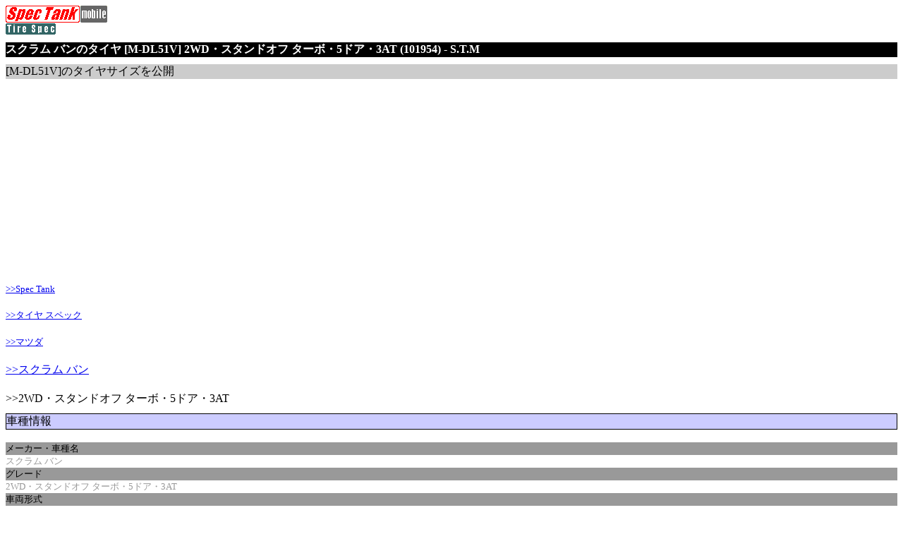

--- FILE ---
content_type: text/html
request_url: https://spectank.jp/mobile/tir/005101954.html
body_size: 5651
content:

<?xml version="1.0" encoding="Shift_JIS"?>
<!DOCTYPE html PUBLIC "-//W3C//DTD XHTML 1.0 Transitional//EN" "http://www.w3.org/TR/xhtml1/DTD/xhtml1-transitional.dtd">
<html xmlns="http://www.w3.org/1999/xhtml">


<head>
<META HTTP-EQUIV="Content-type" CONTENT="text/html; charset=Shift_JIS">
<META name="keywords" content="マツダ,SCRUM VAN,スクラム バン,M,DL51V,2WD,スタンドオフ ターボ,5ドア,3AT,タイヤ,サイズ,外径,リム径,扁平率,規格">
<META name="description" content="マツダスクラム バン(SCRUM VAN)2WD・スタンドオフ ターボ・5ドア・3AT(1993年12月～)[M-DL51V]の標準設定とオプション設定のタイヤサイズとタイヤ幅と外径サイズが近い互換サイズの一覧を公開。マツダ スクラム バン 2WD・スタンドオフ ターボ・5ドア・3AT [M-DL51V]を新車、中古車で購入される際や部品類購入の際の参考情報としてご活用いただけます。モバイル版">
<META name=viewport content="width=device-width, initial-scale=1">
<title>スクラム バンのタイヤ [M-DL51V] 2WD・スタンドオフ ターボ・5ドア・3AT (101954) - S.T.M</title>

<!--DATA_4-->
<link rel="canonical" href="https://spectank.jp/tir/005101954.html"/>
<link rel="stylesheet" href="../mb_style.css" type="text/css">
<script async src="//pagead2.googlesyndication.com/pagead/js/adsbygoogle.js"></script>
<script>
  (adsbygoogle = window.adsbygoogle || []).push({
    google_ad_client: "ca-pub-2987137874107804",
    enable_page_level_ads: true
  });
</script>
</head>
<body>

<a href="https://spectank.jp/mobile/index.html">
<img src="../img/logo_mi.gif" border="0">
</a><br><a href="./index.html">
<img src="../img/logo_mtr.gif" border="0"></a>
<h1>スクラム バンのタイヤ [M-DL51V] 2WD・スタンドオフ ターボ・5ドア・3AT (101954) - S.T.M</h1>
<div class="mq" style="display:-wap-marquee; -wap-marquee-dir:rtl;">
[M-DL51V]のタイヤサイズを公開</div>
<script async src="https://pagead2.googlesyndication.com/pagead/js/adsbygoogle.js"></script>
<!-- SM_ST_320x100 -->
<ins class="adsbygoogle"
     style="display:block"
     data-ad-client="ca-pub-2987137874107804"
     data-ad-slot="9949969932"
     data-ad-format="auto"></ins>
<script>
     (adsbygoogle = window.adsbygoogle || []).push({});
</script>
<a href="https://spectank.jp/mobile/index.html"><div class="l1">>>Spec Tank</div></a>
<a href="./index.html"><div class="l1">>>タイヤ スペック</div></a>
<a href="./facter005.html"><div class="l1">>>マツダ</div></a>
<a href="./gr0050024.html"><div class="l2">>>スクラム バン</div></a>
<div class="l2">>>2WD・スタンドオフ ターボ・5ドア・3AT</div>
<div class="d1">車種情報</div><br>
<div class="ya">メーカー・車種名</div>
<div class="d2">スクラム バン</div></a>
<div class="ya">グレード</div>
<div class="d2">2WD・スタンドオフ ターボ・5ドア・3AT</div>
<div class="ya">車両形式</div>
<div class="d2">M-DL51V</div>
<div class="ya">販売時期</div>
<div class="d2">1993.12-1995.06</div>
<div class="ya">総排気量</div>
<div class="d2">657	cc</div>
<div class="ya">乗車定員</div>
<div class="d2">2/4 名</div>
<div class="ya">使用燃料</div>
<div class="d2">レギュラーガソリン</div>
<br>
<div class="d1">タイヤ詳細</div>
<div class="d3">【標準装着】</div>
<div class="ya">タイヤサイズ</div>
<div class="d2">(F)<a href="./tirgk.cgi?act=kj&zsize=145R12">145R12</a></div>
<div class="d2">(R)<a href="./tirgk.cgi?act=kj&zsize=145R12">145R12</a></div>
<div class="ya">タイヤ幅</div>
<div class="d2">(F)145mm</div>
<div class="d2">(R)145mm</div>
<div class="ya">扁平率</div>
<div class="d2">(F)%</div>
<div class="d2">(R)%</div>
<div class="ya">ホイール径</div>
<div class="d2">(F)12インチ</div>
<div class="d2">(R)12インチ</div>
<div class="ya">タイヤ外径(計算値)</div>
<div class="d2">(F)542mm</div>
<div class="d2">(R)542mm</div>
<hr>
<script async src="https://pagead2.googlesyndication.com/pagead/js/adsbygoogle.js"></script>
<!-- SM_ST_336x280 -->
<ins class="adsbygoogle"
     style="display:block"
     data-ad-client="ca-pub-2987137874107804"
     data-ad-slot="4043037135"
     data-ad-format="auto"></ins>
<script>
     (adsbygoogle = window.adsbygoogle || []).push({});
</script>
<hr>
<h2>・<a href="./tirgk.cgi">タイヤ外径サイズ計算</a></h2>
<div class="d2">タイヤサイズから外径、適応リム幅、近似適合サイズ参考サイズなどを表示します。</div>
<br><br>
<div class="d1">この車両のスペック</div>
<h2>・<a href="../005101954.html">ＴＯＰ</a></h2>
<h2>・<a href="../eng/005101954.html">エンジン詳細</a></h2>
<h2>・<a href="../bdy/005101954.html">ボディ詳細</a></h2>
<h2>・<a href="../whl/005101954.html">ホイール詳細</a></h2>
<h2>・<a href="../bat/005101954.html">バッテリー詳細</a></h2>
<h2>・<a href="../w_mc/005101954.html">ホイールマッチング</a></h2>
<h2>・<a href="../nen/005101954.html">燃費詳細</a></h2>
<h2>・<a href="../tax/005101954.html">税金詳細</a></h2>
<h2>・<a href="../hok/005101954.html">保険詳細</a></h2>
<hr>
<script async src="https://pagead2.googlesyndication.com/pagead/js/adsbygoogle.js"></script>
<!-- SM_ST_336x280 -->
<ins class="adsbygoogle"
     style="display:block"
     data-ad-client="ca-pub-2987137874107804"
     data-ad-slot="4043037135"
     data-ad-format="auto"></ins>
<script>
     (adsbygoogle = window.adsbygoogle || []).push({});
</script>
<hr>
<div class="l1">・<a href="../chuui.html">ご利用上の注意</a></div>
<div class="l1">・<a href="../m_form/form.cgi">問い合わせ</a></div>
<div class="l1">・<a href="mailto:?subject=SpecTank Mobile&body=
Spec Tank Url List %0AMobile Top Page https://spectank.jp/mobile/index.html %0AMovile View Page https://spectank.jp/mobile/tir/005101954.html %0APC用 Top Page https://spectank.jp/index.html %0APC用 View Page https://spectank.jp/tir/005101954.html %0A">このページをメールで送信</a></div>
<hr><center>
<div class="cr">Copyright (C) 2026<br>Spec Tank.<br>All Rights Reserved.</div>
</center>
</body>
</html>


--- FILE ---
content_type: text/html; charset=utf-8
request_url: https://www.google.com/recaptcha/api2/aframe
body_size: 268
content:
<!DOCTYPE HTML><html><head><meta http-equiv="content-type" content="text/html; charset=UTF-8"></head><body><script nonce="Dw83aZeGD0OCPYbr559B7Q">/** Anti-fraud and anti-abuse applications only. See google.com/recaptcha */ try{var clients={'sodar':'https://pagead2.googlesyndication.com/pagead/sodar?'};window.addEventListener("message",function(a){try{if(a.source===window.parent){var b=JSON.parse(a.data);var c=clients[b['id']];if(c){var d=document.createElement('img');d.src=c+b['params']+'&rc='+(localStorage.getItem("rc::a")?sessionStorage.getItem("rc::b"):"");window.document.body.appendChild(d);sessionStorage.setItem("rc::e",parseInt(sessionStorage.getItem("rc::e")||0)+1);localStorage.setItem("rc::h",'1769084164839');}}}catch(b){}});window.parent.postMessage("_grecaptcha_ready", "*");}catch(b){}</script></body></html>